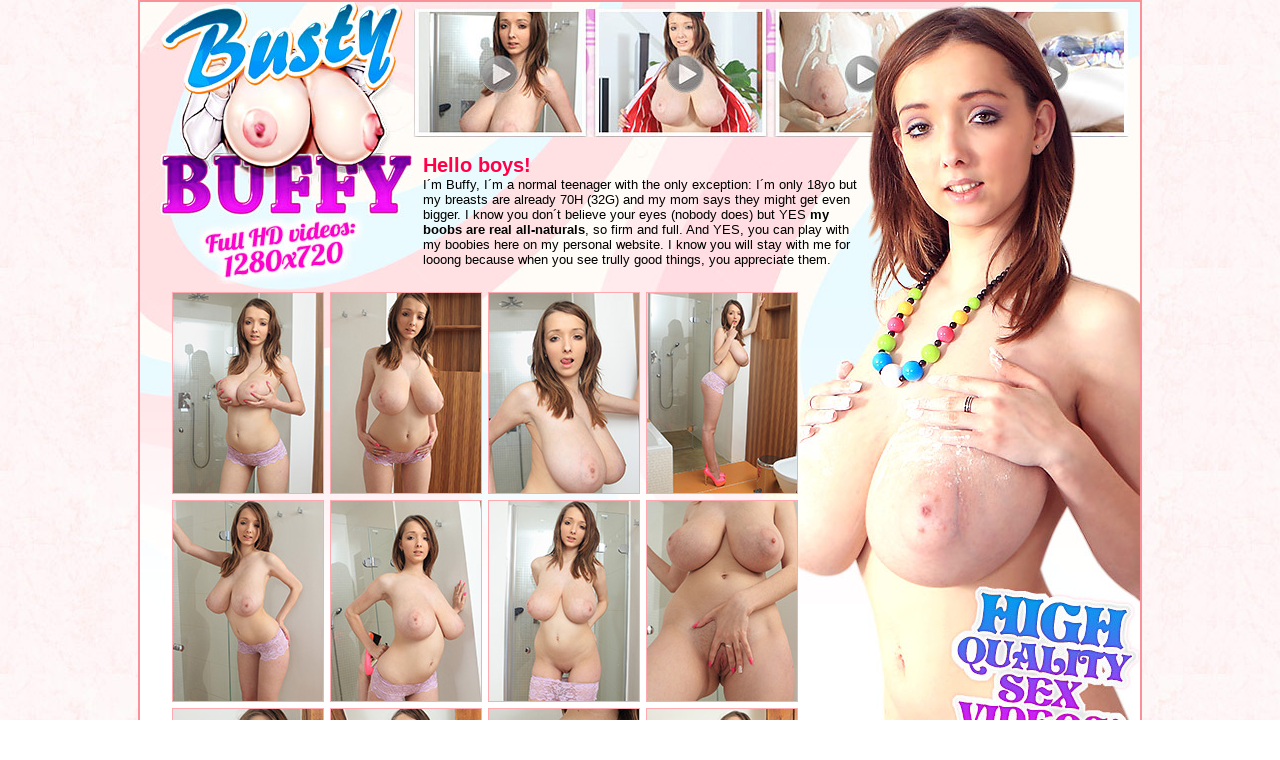

--- FILE ---
content_type: text/html
request_url: http://babesfarm.com/buffy/fhg/foamybath03/index.html?nats=k97779.1.9.27.0.3566.0.0.0
body_size: 5971
content:
<!DOCTYPE html PUBLIC "-//W3C//DTD XHTML 1.0 Transitional//EN" "http://www.w3.org/TR/xhtml1/DTD/xhtml1-transitional.dtd">
<html xmlns="http://www.w3.org/1999/xhtml">
<head>
<meta http-equiv="Content-Type" content="text/html; charset=utf-8" />
	<title>BUSTYBUFFY.com - The bustiest 18yo teen on the net!</title>
<meta name="description" content="FREE GALLERY! Enjoy free Busty Buffy pictures and free Busty Buffy videos"> 

<meta name="keywords" content="Busty Buffy, Busty Buffy movies, free Busty Buffy video, busty teen, big tits, big boobs, busty 18yo, busty teenager, huge boobs">

<style>
.hello {font-family: Arial, Tahoma, Verdana, Helvetica, sans-serif; font-size:20px; color:#ff0049; font-weight:bold}

.text{font-family: Arial, Tahoma, Verdana, Helvetica, sans-serif; font-size:13px; color:#000000; font-weight:000000}

.imgbrd1 { border:#ffaab0 solid 1px}
.imgbrd1:hover { border:#009aff solid 1px }

.link:link {font-family: Tahoma, Arial, Helvetica, sans-serif; font-size:34px; color:#ff00cc; text-decoration:underline; font-weight:bold;}
.link:visited {font-family: Tahoma, Arial, Helvetica, sans-serif; font-size:34px; color:#ff00cc; text-decoration:underline; font-weight:bold;}
.link:hover {font-family: Tahoma, Arial, Helvetica, sans-serif; font-size:34px;color:#239cff; text-decoration:none; font-weight:bold;}
</style>
 <script>   (function(i,s,o,g,r,a,m){i['GoogleAnalyticsObject']=r;i[r]=i[r]||function(){   (i[r].q=i[r].q||[]).push(arguments)},i[r].l=1*new Date();a=s.createElement(o),   m=s.getElementsByTagName(o)[0];a.async=1;a.src=g;m.parentNode.insertBefore(a,m)   })(window,document,'script','//www.google-analytics.com/analytics.js','ga');    ga('create', 'UA-71409625-2', 'auto');   ga('send', 'pageview');  </script></head>

<body bgproperties="0" bottommargin="0" topmargin="0" rightmargin="0" leftmargin="0" background="../images/bg.jpg">
   <table cellpadding="0" cellspacing="0" width="1000" align="center" style="border:#f99198 solid 2px" bgcolor="#ffffff">
       <tr>
          <td background="../images/top.jpg" width="1000" height="282">
             <div style="width:440px; padding-left:283px; padding-top:135px"><font class="hello">Hello boys!</font> <br /> 
<font class="text">I´m Buffy, I´m a normal teenager with the only exception: I´m only 18yo but my breasts are already 70H (32G) and my mom says they might get even bigger. I know you don´t believe your eyes (nobody does) but YES <b>my boobs are real all-naturals</b>, so firm and full. And YES, you can play with my boobies here on my personal website. I know you will stay with me for looong because when you see trully good things, you appreciate them.</font></div>
          </td>
       </tr>
         <tr>
            <td background="../images/center.jpg" width="1000" height="634">
                 <div style="padding-left:28px">
                     <table cellpadding="2" cellspacing="2" border="0">
                        <tr>
                           <td><a href="01.jpg" target="_blank"><img src="th01.jpg" class="imgbrd1"></a></td>
                           <td><a href="02.jpg" target="_blank"><img src="th02.jpg" class="imgbrd1"></a></td>
                           <td><a href="03.jpg" target="_blank"><img src="th03.jpg" class="imgbrd1"></a></td>
                           <td><a href="04.jpg" target="_blank"><img src="th04.jpg" class="imgbrd1"></a></td>


                        </tr>
                         <tr>
                       <td><a href="05.jpg" target="_blank"><img src="th05.jpg" class="imgbrd1"></a></td>
                       <td><a href="06.jpg" target="_blank"><img src="th06.jpg" class="imgbrd1"></a></td>
                       <td><a href="07.jpg" target="_blank"><img src="th07.jpg" class="imgbrd1"></a></td>
                       <td><a href="08.jpg" target="_blank"><img src="th08.jpg" class="imgbrd1"></a></td>


                        </tr>
                         <tr>
                           <td><a href="09.jpg" target="_blank"><img src="th09.jpg" class="imgbrd1"></a></td>
                           <td><a href="10.jpg" target="_blank"><img src="th10.jpg" class="imgbrd1"></a></td>
                           <td><a href="11.jpg" target="_blank"><img src="th11.jpg" class="imgbrd1"></a></td>
                           <td><a href="12.jpg" target="_blank"><img src="th12.jpg" class="imgbrd1"></a></td>

                        </tr>
                     </table>
                 </div>
            </td>
         </tr>
         <tr>
           <td><a href="http://join.bustybuffy.com/track/<?=$_REQUEST['nats']?$_REQUEST['nats']:'MC4wLjkuMjcuMC4wLjAuMC4w'?>/"><img src="../images/desk.jpg" width="1000" height="72" border="0"></a></td>
         </tr>
         <tr>
           <td background="../images/bottom.jpg" width="1000" height="306">
             <div align="right" style="padding-right:35px">
                 <table cellpadding="2" cellspacing="2" border="0">
                    <tr>
                           <td><a href="13.jpg" target="_blank"><img src="th13.jpg" class="imgbrd1"></a></td>
                           <td><a href="14.jpg" target="_blank"><img src="th14.jpg" class="imgbrd1"></a></td>
                           <td><a href="15.jpg" target="_blank"><img src="th15.jpg" class="imgbrd1"></a></td>

                    </tr>
                    <tr>
                      <td colspan="3"><a href="http://join.bustybuffy.com/track/<?=$_REQUEST['nats']?$_REQUEST['nats']:'MC4wLjkuMjcuMC4wLjAuMC4w'?>/" class="link">CUM TOUCH MY BIG BOOBS!</a></td>
                    </tr>
                 </table>
             </div>
           </td>
         </tr>
   </table>

<div align="center"> <br><br><br><br><br><br>
                        <a href="http://www.bustybuffy.com/2257.html">18 U.S.C. 2257 Record-Keeping Requirements Compliance Statement </a><br></div>




</body>
</html>


--- FILE ---
content_type: text/plain
request_url: https://www.google-analytics.com/j/collect?v=1&_v=j102&a=1515962191&t=pageview&_s=1&dl=http%3A%2F%2Fbabesfarm.com%2Fbuffy%2Ffhg%2Ffoamybath03%2Findex.html%3Fnats%3Dk97779.1.9.27.0.3566.0.0.0&ul=en-us%40posix&dt=BUSTYBUFFY.com%20-%20The%20bustiest%2018yo%20teen%20on%20the%20net!&sr=1280x720&vp=1280x720&_u=IEBAAEABAAAAACAAI~&jid=698409432&gjid=318177474&cid=1845243030.1769768219&tid=UA-71409625-2&_gid=268640266.1769768219&_r=1&_slc=1&z=1655139522
body_size: -284
content:
2,cG-MTJG3GYGBM